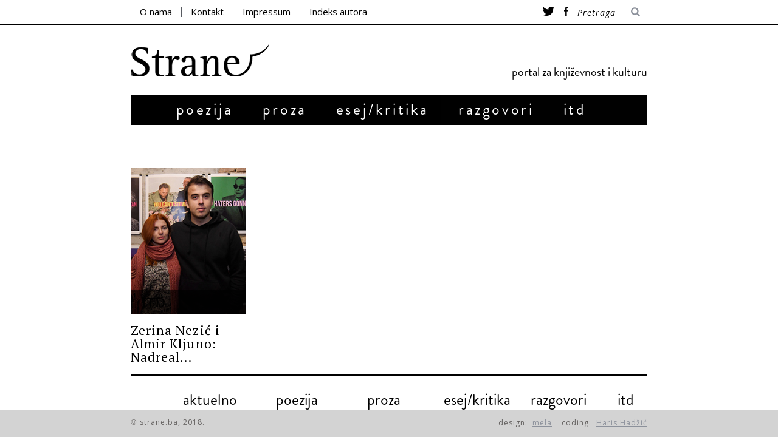

--- FILE ---
content_type: text/css
request_url: https://strane.ba/wp-content/themes/strane/style.css?ver=6.6.4
body_size: 65967
content:
/*
Theme Name: Strane
Theme URI: http://strane.com/
Author: Haris
Description: Portal knjizevnosti i kulture
Version: 1.0
Tags: black, white, one-column, two-columns, three-columns, right-sidebar, flexible-width, custom-colors, custom-menu, featured-images, post-formats, theme-options, translation-ready, photoblogging
License: GNU General Public License version 3.0
License URI: http://www.gnu.org/licenses/gpl-3.0.html
*/



/*
 * Global
 */
.menu a,
a:hover,
a.read-more,
.entry-title a,
.widget_pages a,
.widget_categories a,
.comments li .vcard a,
.widget_recent_entries a,
.widget_recent_comments a {
  text-decoration:none;
}

.entry-title a:hover,
.widget_pages a:hover,
.widget_categories a:hover,
.comments li .vcard a:hover,
.widget_recent_entries a:hover,
.widget_recent_comments a:hover {
  text-decoration:underline;
}

nav li,
#submit,
input#s,
.tagline,
.sub-title,
.copyright,
.read-more,
.widget h3,
.entry-meta,
.entry-title,
.entry-header,
#respond label,
.section-header,
.comments .vcard,
.widget_pages li,
.widget_categories,
.widget_nav_menu li,
input[class*="submit"],
.widget_ti-about-site p {
  font-size:18px;
  line-height:22px;
  letter-spacing:0.2em;

}

.single-title {
  letter-spacing:normal;
}

.entries .entry-title,
.entries .entry-header {
  letter-spacing:0.05em;
}

.page-title,
.single-title,
.section-header .title,
.posts-slider .entry-title {
  font-size:40px;
  line-height:120%;
}
  .page-title,
  .single-title,
  .home-section .section-header .title {

  }
  .page-title span,
  .single-title span,
  .home-section .section-header .title span {
    display:inline-block;
    background:#fff;
    padding:0 20px;
  }

#submit,
.read-more,
.copyright,
.entry-meta,
.top-strip nav,
input[class*="submit"],
.widget_ti-about-site p,
#masthead .top-strip nav li,
#masthead .main-menu .sub-menu li {
  font-size:12px;
}

#submit,
.read-more,
input[class*="submit"] {
  color:#999;
  background:none;
  padding:12px 30px 10px;
  border:3px solid #999;
  position:relative;
}
  #submit:hover,
  .read-more:hover,
  input[class*="submit"]:hover {
    box-shadow:3px 3px 0 #000;
  }

  #submit:active,
  .read-more:active,
  input[class*="submit"]:active {
    top:1px;
    box-shadow:1px 1px 0 #000;
  }

a.read-more {
  overflow:auto;
  display:inline-block;
}

textarea,
input[type="text"],
input[type="email"],
input[type="password"] {
  width:100%;
  padding:10px;
  border:1px solid #ccc;
}


/*
 * Colors
 */
body {
  color:#444;
}

h1,
h2,
a,
.title {
  color:#000;
}

#pageslide,
.top-strip,
.footer-sidebar,
#searchform button,
#masthead .sub-menu,
#masthead .main-menu .sub-menu .sub-posts,
#pageslide .widget_ti_most_commented li h4 {
  color:#8c919b;
  background:#242628;

}
  .copyright,
  .copyright a,
  .top-strip a,
  #pageslide a,
  #respond label,
  .footer-sidebar a,
  .comment-reply-link,
  .comment-reply-login,
  .sidebar .entry-title a,
  .single-box .entry-title,
  .comments .vcard .datetime,
  #masthead .main-menu .sub-menu .sub-links a,
  #masthead .main-menu .sub-menu .sub-posts a {
    color:#8c919b;
  }

  .sidebar .widget li {
    border-color:#242628;
  }

  .sidebar .widget li li,
  .sidebar .widget_recent_entries li,
  .sidebar .widget_recent_comments li {
    border-color:#ddd;
  }

  .top-strip nav li,
  .top-strip #searchform,
  .sidebar .follow-link,
  .footer-sidebar .widget,
  .footer-sidebar .widget-area {
    border-color:#585b61;
  }

  .footer-sidebar li,
  .widget_ti_latest_comments .comment-text {
    border-color:#2f3133;
  }

.copyright {
  background: lightgray;
  height: 0px;
}

.tagline,
.sub-title,
.main-menu,
.entry-meta,
.entry-meta a {
  color:#8c919b;
}

#pageslide .block,
#pageslide .menu,
#pageslide .menu li,
#pageslide .widget li,
#pageslide .comment-text,
#masthead .main-menu .sub-menu .sub-links li {
  border-color:#343133;
}


/*
 * Header
 */
#masthead {
  margin-bottom:20px;
}

/* logo */
#masthead #branding {
  margin:30px auto;
  text-align:center;

  -webkit-animation-name:fadeIn;
     -moz-animation-name:fadeIn;
     -o-animation-name:fadeIn;
      animation-name:fadeIn;

  -webkit-animation-delay:0.2s;
     -moz-animation-delay:0.2s;
    -ms-animation-delay:0.2s;
     -o-animation-delay:0.2s;
      animation-delay:0.2s;
}

#masthead .logo img {

  margin-top: 0px;
}

#masthead #branding .tagline{
  display:block;
  float: right;
  margin-top: -18px;
}

/* menus */
  #masthead nav {
    font-size:0;
  }

  #masthead nav li {
    display:inline-block;
  }
    #masthead nav > ul > li > a {
      position:relative;
    }

#masthead nav .sub-menu {
  display:none;
  position:absolute;
  top:0;
  left:0;
  width:100%;
  overflow:hidden;
  z-index:999;
}

#masthead nav .sub-menu a {
  display:block;
}

.sub-menu .sub-menu {
  display:none !important;
}

/* main menu */
#masthead .main-menu {
  position:relative;
  z-index:998;
  /* border-top:1px solid #000; */
  /* border-bottom:3px solid #000; */

  -webkit-animation-name:fadeIn;
     -moz-animation-name:fadeIn;
     -o-animation-name:fadeIn;
      animation-name:fadeIn;
  -webkit-animation-delay:0.5s;
     -moz-animation-delay:0.5s;
    -ms-animation-delay:0.5s;
     -o-animation-delay:0.5s;
      animation-delay:0.5s;

  height: 50px;
  background: black;
  padding-top: 0px;
  margin-bottom: 0px;
}

#masthead .main-menu .menu {
  visibility: visible;
}

#masthead .main-menu > ul {
  text-align:center;
}

#masthead .main-menu > ul > li {


    margin: 0 auto;
    margin-top: -4px;
    font-size: 9px;
    margin-left: -4px;
}


#masthead .main-menu > ul > li:last-child:after {
  display:none;
}

#masthead .main-menu > ul > li > a {
  padding:18px 12px 15px 15px;
  display:block;
  float:left;
  margin-right: 25px;
}

  #masthead .main-menu > ul > li.sub-hover > a:after {
    content:"";
    position:absolute;
    left:40%;
    bottom:0;
    border-width:0 10px 10px;
    border-style:solid;
    border-color:transparent transparent #000;
    display:block;
    width:0;
    z-index:999;
  }

    #masthead .main-menu .sub-menu {
      top:54px;
      border-top:3px solid #000;
    }

      #masthead .main-menu .sub-menu .sub-links {
        float:left;
        width:25%;
        padding:30px 0 2030px;
        margin-bottom:-2000px;
        text-align:left;
        background:#202020;
      }
        #masthead .main-menu .sub-menu.full-width .sub-links li {
          padding:0;
          margin-right:15px;
        }

        #masthead .main-menu .sub-menu .sub-links li {
          font-size:10px;
          display:block;
          margin:0;
          border-top-width:1px;
          border-top-style:dotted;
        }

        #masthead .main-menu .sub-menu .sub-links li:first-child {
          border-top:none;
        }

        #masthead .main-menu .sub-menu .sub-links li:last-child {
          padding-bottom:0;
        }

        #masthead .main-menu .sub-menu .sub-links li a{
          display:block;
          padding:6px 25px;
        }


      #masthead .main-menu .sub-menu .sub-posts {
        float:right;
        width:71%;
        padding:40px 2% 2030px;
        margin-bottom:-2000px;
      }
        #masthead .main-menu .sub-menu .sub-posts li {
          float:left;
          width:29.333%;
          padding:0;
          margin:0 2%;
          border-bottom:none;
        }

        #masthead .main-menu .sub-menu .sub-posts img {
          width:100%;
          height:auto;
          display:block;
          margin-bottom:15px;
        }

      #masthead .main-menu .full-width .sub-posts {width:96%;}
      #masthead .main-menu .full-width .sub-links {width:100%; text-align:center;}

        #masthead .main-menu .full-width .sub-links li {
          font-size:12px;
          display:inline-block;
          border-top:none;
        }

        #masthead .main-menu .full-width .sub-links li a{
          display:inline;
          padding:0;
        }


/* secondary menu */
#masthead .top-strip nav {

}
  #masthead .top-strip nav li {
    border-style: solid;
    border-width:0;
  }

  #masthead .top-strip nav > ul > li {
    position:relative;
    height: 16px;
    line-height: 15px;
    border-right-width:1px;

    margin-top: 12px;
}

  #masthead .top-strip nav > ul > li:first-child {
    border-left-width:0px;
  }

  #masthead .top-strip nav > ul > li:last-child {
    border:none;
  }
  #masthead .top-strip nav > ul > li a {
    padding:12px 15px;

    font-family: 'Open Sans' !important;  font-style: normal;  font-weight: 400;
    color: black;
    letter-spacing: 0px;
    font-size: 15px;
}

  #masthead .top-strip nav .sub-menu {
    top:40px;
    width:160px;
  }

  #masthead .top-strip nav .sub-menu li {
    font-size:80%;
    line-height:14px;
    display:block;
    border-top-width:1px;
  }
    #masthead .top-strip nav .sub-menu li:first-child {
      border-top:none;
    }



/*
 * Content
 */
#content {
  min-height:300px;

  -webkit-animation-delay:0.8s;
     -moz-animation-delay:0.8s;
    -ms-animation-delay:0.8s;
     -o-animation-delay:0.8s;
      animation-delay:0.8s;
  -webkit-animation-name: fadeIn;
     -moz-animation-name: fadeIn;
     -o-animation-name: fadeIn;
      animation-name: fadeIn;
}



/*
 * Footer
 */
#footer {
  /* margin-top:30px; */

  /* -webkit-animation-name:fadeIn; */
     -moz-animation-name:fadeIn;
     -o-animation-name:fadeIn;
      animation-name:fadeIn;

  /* -webkit-animation-delay:1.2s; */
     -moz-animation-delay:1.2s;
    -ms-animation-delay:1.2s;
     -o-animation-delay:1.2s;
      animation-delay:1.2s;
  /* height: 66px; */
}

.copyright {
  padding: 20px 0;
  line-height: 0em;
  height: 4px;
}

.copyright .back-top {
  font-size:70%;
  text-align:right;
}


/*
 * Sliders ( global )
 */
.flexslider {
  overflow:hidden;
  position:relative;
}

.flexslider .slides li {
  position:relative;
}

.flexslider li img {
  height:auto;
}

.flexslider li img.alter {
  background:#242628;
}

.flex-direction-nav a {
  position:absolute;
  bottom:0;
  font-size:14px;
  text-decoration:none;
  background:url("images/pixel.gif");
}


/*
 * Posts Slider
 */
.posts-slider {
  margin-bottom:60px;
}

.posts-slider .slides li {
  height:500px;
}
  .posts-slider .loading li {
    background-image:url("images/loading.gif");
    background-repeat:no-repeat;
    background-position:50%;
  }

.posts-slider .entry-header {
  display:none;
  position:absolute;
  top:0;
  left:10%;
  width:80%;
  color:#fff;
}
  .posts-slider .entry-header a,
  .posts-slider .entry-header .entry-meta {
    color:#fff;
    font-size:100%;
    text-decoration:none;
  }

  .posts-slider .entry-header .read-more {
    border-color:#fff;
  }

  .posts-slider .entry-header .entry-title {
    margin:10px 0 42px;
  }

.posts-slider .flex-direction-nav a {
  color:#fff;
  font-size:28px;
  display:block;
  width:54px;
  height:54px;
  line-height:55px;
  text-align:center;
  border:3px solid #fff;
  top:50%;
  margin-top:-27px;
}
  .posts-slider .flex-prev {
    right:20px;
  }

  .posts-slider .flex-next {
    left:20px;
  }

  .posts-slider .flex-prev:hover,
  .posts-slider .flex-next:hover {
    box-shadow:3px 3px 0 #000;
    text-shadow:3px 3px 0 #000;
  }


/*
 * Gallery
 */
.gallery {

}

.gallery-item {
  float:left;
  width:98%;
  height:450px;
  margin:0 1% 1% 0;
  position:relative;
}

.gallery-item:not(:nth-child(4n+1)) {
  width:32%;
  height:200px;
}

/* Old IE support */
.oldie .row .gallery-item {
  width:32%;
  height:200px;
}

.gallery-item .gallery-caption {
  position:absolute;
  left:0;
  bottom:0;
  width:98%;
  padding:5px 1%;
  font-size:90%;
  line-height:110%;
  text-align:center;
  color:#fff;
  background:#555;
  background:rgba(0,0,0,0.5);
}

.csstransitions .gallery-item {
  opacity:0;
  transition:opacity 0.5s ease-out;
  transition-delay:0.5s;
}

.csstransitions .gallery-item.imgLiquid_ready {
  opacity:1;
}



/*
 * Gallery Carousel
 */
#gallery-carousel {
  position:relative;
}

#gallery-carousel img {
  float:left;
  display:block;
  margin:0 5px;
}

#gallery-carousel .carousel-nav {
  font-size:28px;
  display:block;
  width:54px;
  height:54px;
  line-height:54px;
  text-align:center;
  text-decoration:none;
  color:#000;
  border:3px solid #000;
  position:absolute;
  top:50%;
  margin-top:-27px;
}
  #gallery-carousel .prev {
    right:5%;
  }

  #gallery-carousel .next {
    left:5%;
  }

/*
 * Posts ( global )
 */
.entry-header {
  text-align:center;
  margin-bottom: 50px;
}

.entry-header .entry-meta {
  margin-bottom:-5px;
}
  .entry-header .entry-meta span {
    display:inline-block;
  }

  .entry-header .entry-meta .entry-date {

  }

  .entry-header .entry-meta .entry-category:after {
    content:"/";
    padding:0 4px 0 10px;
  }

.entries  {

}

.entries article {
  margin-bottom:30px;
  text-align:center;
}

.entries article .entry-title {
  margin:10px 0;
  text-align: left;
  font-size: 21px;
  margin-top: 20px;
  /* font-family: MinionPro Regular; */
  font-family: 'PT Serif' !important; font-style: normal; font-weight: 400;
}

/* Images */
article .entry-image {
  margin-bottom:10px;
}

article .entry-image img {
  display:block;
}

.entries article .entry-image,
.entry-list article .entry-image {
  overflow:hidden;
  position:relative;
}
  .entries article .entry-image [class*="icon-"],
  .entry-list article .entry-image [class*="icon-"]  {
    position:absolute;
    bottom:0;
    left:50%;
    margin-left:-36px;
    padding:5px 30px 0;
    background:#fff;
  }

  .entries article .entry-image img,
  .entry-list article .entry-image img {
    width:100%;
    height: 100%;
    z-index:33;
    position:relative;
  }

  .entries article .entry-image img:hover,
  .entry-list article .entry-image img:hover {
    -ms-filter:"progid: DXImageTransform.Microsoft.Alpha(Opacity=50)";
    filter:alpha(opacity=50);
  }


/* List view */
.entry-list article {
  padding:30px 0;
  border-bottom:3px solid #000;
}

.entry-list article .entry-image {
  float:left;

  margin:5px 5% 15px 0;
}

.entry-list article .entry-summary {
  overflow:hidden;
}

/*
 * Home Page Blocks
 */
.home-section {
  margin-bottom:20px;
}

.home-section .section-header {
  text-align:center;
  margin-bottom:30px;
}

.category-posts {

}

.format-posts {

}

.latest-posts {

}

.latest-reviews {

}

.latest-posts .masonry-layout article,
body:not(.home) .masonry-layout article {
  padding-bottom:27px;
  /* border-bottom:3px solid #000; */
}


/*
 * Page
 */
.page-title {
  margin-bottom:30px;
}


/*
 * Single
 */
.single {

}

.single .entry-header {

}

.single-title {
  margin:5px 0 20px;
}

.single .entry-media {
  text-align:center;
  margin:0 auto 30px;
  overflow:hidden;
}

.single-box {
  margin-bottom:60px;
  margin-top: 22px;
}
  .single-box .entry-title {
    padding:0 0 5px;
    margin-bottom:30px;
    border-bottom:3px solid #000;
  }

/* Single Post */
.single .entry-content {
    max-width: 750px;


    margin: 0 auto 20px auto;
    font-family: Glavni Tekst;
    font-family: 'PT Serif' !important; font-style: normal; font-weight: 400;
}
  .single .entry-content p:first-child:first-letter {
    /* font-size: 14px; */
    /* float:left; */
    /* line-height:60px; */
    /* padding:4px 12px 0 0; */
  }

  .single .entry-content h1,
  .single .entry-content h2,
  .single .entry-content h3,
  .single .entry-content h4,
  .single .entry-content h5,
  .single .entry-content h6 {
    margin-bottom:30px;
  }

  .single .entry-content h1 {
    font-size:50px;
    line-height:54px;
  }

  .single .entry-content h2 {
    font-size:36px;
    line-height:40px;
   }

  .single .entry-content h3 {
    font-size:28px;
    line-height:32px;
  }

  .single .entry-content h4 {
    font-size:22px;
    line-height:26px;
  }

  .single .entry-content h5 {
    font-size:18px;
    line-height:22px;
  }

  .single .entry-content h6 {
    font-size:16px;
    line-height:18px;
  }

  .single .entry-content p,
  .single .entry-content li,
  .single .entry-content hr {
    margin-bottom:18px;
  }

  .single .entry-content ol,
  .single .entry-content ul {
    padding-left:40px;
  }

  .single .entry-content li {
    padding-left:15px;
  }
    .single .entry-content ul li {
      list-style:square;
    }

    .single .entry-content ol li {
      list-style:decimal;
    }

  .single .entry-content hr {
    border:0;
    height:0;
    border-bottom:1px solid #ddd;
    clear:both;
  }

  .single .entry-content .wp-caption {
    max-width:100%;
  }

  .single .entry-content .wp-caption .wp-caption-text{
    color:#8c919b;
    font-style:italic;
    text-align:center;
  }

  .single .entry-content .wp-caption img {
    max-width:100%;
    height:auto;
  }

  .page blockquote,
  .single blockquote {
    float:left;
    width:40%;
    margin:0;
    padding:15px 15px 15px 0;
    color:#777;
    font-size:22px;
    line-height:1.5em;
    text-rendering:optimizelegibility;
  }

  .single .entry-rating {
    float:left;
    width:240px;
    padding:10px;
    margin:0 30px 0 0;
    text-align:center;
    background:#eeeff0;
  }
    .single .entry-rating .inner {
      padding:20px;
      border:1px solid #000;
    }

    .single .entry-rating .entry-meta,
    .single .entry-rating .entry-title {
      margin-bottom:10px;
    }

    .single .entry-rating [class^="score-"] {
      width:74px;
      height:74px;
      padding:3px;
      margin:0 auto;
      border-radius:50%;
      position:relative;
    }
      .single .entry-rating [class^="score-"] input {
        color:#8c919b;
        opacity:0.7;
        font:normal 29px/29px Arial, Helvetica, sans-serif;
        letter-spacing:-0.1em;
        width:76px;
        height:44px;
        left:0;
        top:50%;
        margin-top:-22px;
      }
      .single .entry-rating .score-10 input {
        left:-1px;
      }

      .oldie .single .entry-rating [class^="score-"] input {width:80px;margin-top:-19px;}
      @media screen and (min-width:0\0) {.single .entry-rating [class^="score-"] input {width:80px;}}


/* Tags */
#tags-box {
  float:left;
  width:100%;
  padding: 20px 0 0 0;
  line-height:120%;
  position: absolute;
  bottom: 17px;
}

#tags-box a {
  display:inline-block;
  padding: 0px 4px;
  /* margin-left:10px; */
  text-decoration:none;
  /* border:1px dashed #000; */
  background: lightgrey;
  margin-right: 10px;
  font-family: 'Open Sans' !important; font-style: normal; font-weight: 400;
  font-size: 14px;
  color: white;
}

/* Social links */
#social-box {
  padding:30px 0 0 0;
  border-top:3px solid #000;
}
  #social-box li {
    float:left;
    width:20%;
    text-align:center;
    font-size:12px;
    letter-spacing:0.2em;
    text-transform:uppercase;
  }

  #social-box li:after {
    content:"|";
    position:relative;
    top:-1px;
    padding-left:25px;
    font-size:10px;
  }

  #social-box li:last-child:after,
  #social-box li:first-child:after {
    content:normal;
  }

  #social-box li span {
    color:#aaa;
  }

  #social-box li a {
    text-decoration:none;
  }

  #social-box li a:hover {
    text-decoration:underline;
  }


/* Post Author */


#author-box .inner {
  /* padding:20px; */
  /* border:1px solid #000; */
}
  #author-box .avatar {
    float:left;
    width:11%;
    height:11%;

    display: none;
}
    #author-box .avatar img {
      width:100%;
      height:auto;
    }

  #author-box .author-info,
  #author-box .author-social {
    /* margin-left:20%; */

    font-family: MinionPro Regular; font-size: 16px; letter-spacing: 0px;
    /* text-align: center; */
}

  #author-box .author-info p {
    margin:5px 0;
  }

  .author-social li {
    display:inline-block;
    margin-right:15px;
    font-size:80%;
    letter-spacing:0.2em;
  }

/* Related Posts */
.related-posts {
  overflow:hidden;
  margin-bottom:0;
  position:relative;
}
  .related-posts article {

  }

  .related-posts article .entry-title {
    border:none;
  }

  .related-posts .carousel-nav {
    position:absolute;
    top:0;
    width:22px;
    line-height:22px;
    text-align:center;
    font-size:14px;
    text-decoration:none;
  }

  .related-posts .carousel-nav:hover {
    color:#fff;
    background:#000;
  }

  .related-posts .next {
    right:26px;
  }

  .related-posts .prev {
    right:0;
  }


/* Slide dock */
.slide-dock {
  position:fixed;
  bottom:0;
  right:-361px;
  width:330px;
  background:#eeeff0;
  border:1px solid #000;
  border-right-color:#fff;
  border-left-width:30px;
  z-index:999;

  transition:all 0.5s ease-in-out;
    -webkit-transition:all 0.5s ease-in-out;
    -moz-transition:all 0.5s ease-in-out;
    -o-transition:all 0.5s ease-in-out;
}

.slide-dock-on {
  transform:translate(-360px,0);
    -webkit-transform:translate(-360px,0);
    -o-transform:translate(-360px,0);
    -moz-transform:translate(-360px,0);
}

.slide-dock-off {
  transform:translate(360px,0);
    -webkit-transform:translate(360px,0);
    -o-transform:translate(360px,0);
    -moz-transform:translate(360px,0);
}

.no-csstransforms .slide-dock-on  {right:0;}
.no-csstransforms .slide-dock-off   {display:none;}

.close-dock {
  position:absolute;
  top:16px;
  left:-24px;
  display:block;
  color:#fff;
  font-size:20px;
  text-decoration:none;
}

.slide-dock h3 {
  padding:20px 0 0;
}

.slide-dock .entries {
  padding:0 30px 0;
  font-size:80%;
}

.slide-dock article {

}


/* The Next and Previous post links */
.nav-single {
  padding:30px 0;
  position:relative;
  border-top:3px solid #000;
  border-bottom:1px solid #000;
}
  .nav-next,
  .nav-previous {
    width:36%;
    padding:0 7%;
    text-align:center;
  }
  .nav-next {
    float:right;
  }
  .nav-previous {
    float:left;
  }
    .nav-next a,
    .nav-previous a {
      font-size:12px;
      display:block;
      font-weight:bold;
      text-decoration:none;
      text-transform:uppercase;
    }

    .nav-next [class^="icon-"],
    .nav-previous [class^="icon-"] {
      font-size:25px;
      position:absolute;
      top:50%;
      margin-top:-14px;
    }
    .nav-next [class^="icon-"]    {right:0;}
    .nav-previous [class^="icon-"]  {left:0;}

  .nav-single .sep {
    display:block;
    position:absolute;
    top:0;
    left:50%;
    width:1px;
    height:100%;
    border-left:1px dotted #444;
  }

/* Comments */
.comments {

}

.comments li {
  padding-bottom:30px;
  margin-bottom:30px;
  border-bottom:1px solid #ccc;
}
  .comments li figure {
    float:left;
    margin-right:30px;
  }

  .comments li figure img{
    width:48px;
    height:48px;
  }

  .comments li .vcard {
    line-height:25px;
    margin-bottom:15px;
  }
    .comments li .vcard .datetime {
      display:block;
      font-size:12px;
    }

    .comments li .vcard h4 [class^="icon-"] {
      font-size:14px;
      position:relative;
      top:-3px;
    }
    .comments li .vcard .comment-reply-link,
    .comments li .vcard .comment-reply-login {
      float:right;
      font-size:12px;
    }

  .comments li.bypostauthor {
    padding:30px;
    margin-top:-30px;
    background:#eeeff0;
  }

  .comments li .comment-text {

  }

.comments .children {
  margin-left:30px;
}

#respond {

}

#respond label {
  display:block;
  font-size:12px;
  margin-bottom:5px;
}


#respond textarea,
#respond input[type="text"] {
  margin-bottom:30px;
}

#respond #submit {
}



/*
 * Pagination
 */
.pagination ul {
  padding:30px 0;
  text-align:center;
  border-top:1px solid #000;
  border-bottom:1px solid #000;
}
  .pagination li {
    display:inline-block;
  }

  .pagination li a,
  .pagination li span {
    color:#8c949c;
    font-size:18px;
    line-height:20px;
    padding:5px 10px;
    display:inline-block;
    text-decoration:none;
  }

  .pagination li span,
  .pagination li a.next,
  .pagination li a.prev {
    color:#000;
  }

  .pagination li a.next,
  .pagination li a.prev {
    font-size:14px;
  }

  .pagination li a.next:hover,
  .pagination li a.prev:hover {
    color:#fff;
    background:#000;
  }

.link-pages {
  color:#000;
  font-size:14px;
  margin-top:30px;
}
  .link-pages a {
    color:#8c949c;
    text-decoration:none;
  }

  .link-pages span {
    padding:5px 10px;
  }

  .link-pages a span {
    background:none !important;
  }


/*
 * Search
 */
#searchform {
  padding:0 15px;
  /* background:#000; */
  position:relative;
}

#searchform input,
#searchform button {
  padding:0;
  height:40px;
  border:none;
  background:none;
}

.oldie #searchform input {
  line-height:40px;
}

#searchform input {
  width:80%;
  color:#8c919b;
  outline:none;
  font-size:12px;
}

#searchform button {
  position:absolute;
  right:0;
  top:50%;
  margin-top:-20px;
  width:40px;
}

.top-strip #searchform {
  float:right;
  /* border-style:dotted; */
  border-width:0;
  border-left-width:1px;
  border-right-width:1px;
}


/*
 * Review graph
 */
.score-line span {
  display:block;
}

.score-outer {
  background:#f3f3f3;
  background:rgba(0,0,0,0.1);
}

.score-box .score-line span {
  width:0;
  -webkit-transition:width 0.7s ease-in-out;
  -moz-transition:width 0.7s ease-in-out;
  -o-transition:width 0.7s ease-in-out;
  transition:width 0.7s ease-in-out;
}

.inview .score-line span {
  width:100%;
}

.latest-reviews .score-line {
  position:absolute;
  left:0;
  bottom:0;
  text-align:right;
}
  .latest-reviews .score-line span i {
    display:none;
    padding:0 10px;
    font-style:normal;
  }

  .latest-reviews .inview .score-line span i {
    display:block;
  }

.entry-breakdown {

}

.entry-breakdown .total {
  float:right;
}

.entry-breakdown .item {
  margin-bottom:20px;
}

.entry-breakdown .item .score-line {
  opacity:0.1;
  background:#242628;
}

.entry-breakdown .score-line,
.entry-breakdown .score-line span {
  height:12px;
}

.entry-breakdown .total-score h4 {
  color:#000;
}

.entry-breakdown .total-score h4 .total {
  font-size:18px;
}


/*
 * Contact Form 7 Plugin
 */
.wpcf7-form {

}

.wpcf7-form input,
.wpcf7-form textarea {
  margin-bottom:30px;
}

.wpcf7-form-control-wrap {
  display:block;
}

span.wpcf7-not-valid-tip {
  border:none;
  width:100%;
  height:41px;
  line-height:40px;
  padding:0;
  top:0; left:0;
  text-align:center;
  background:#fde2e7
}


/*
 * Sidebars
 */
.sidebar {
  padding:8%;
  border:1px solid #000;
}

/* Footer Sidebar */
.footer-sidebar {

}

/* Footer Sidebar Columns */
.columns {

}

.col-2 .widget-area {
  width:49%;
}

.col-3 .widget-area {
  width:25%;
}
  .col-3 #first {
    width:49%;
  }

#first {

}

#second {

}

#third {

}

#first .widget {
  border-left:none;
}

#third .widget {
  border-right:none;
}


/*
 * Widgets
 */
.widget {

}
  .sidebar .widget {
    font-size:13px;
    margin-top:30px;
    padding-top:30px;
    border-top:1px solid #000;
  }
    .sidebar .widget:first-child {
      margin-top:0;
      padding-top:0;
      border-top:none;
    }

  .footer-sidebar .widget {
    font-size:13px;
    padding:30px 0;
    border-style:dotted;
    border-width:0;
    border-top-width:1px;
  }

.widget h3 {
  text-align:center;
  margin-bottom:30px;
}

/* Widget Slider */
.widget .flexslider {
  padding-bottom:40px;
}
  .widget .carousel-nav,
  .widget .flex-direction-nav a {
    display:block;
    width:22px;
    line-height:22px;
    text-align:center;
    text-decoration:none;
    font-size:14px;
    position:absolute;
    bottom:0;
  }

  .widget .carousel-nav:hover,
  .widget .flex-direction-nav a:hover {
    color:#fff;
    background:#000;
  }

  .widget .next,
  .widget .flex-next {
    left:50%;
    margin-left:-23px;
  }

  .widget .prev,
  .widget .flex-prev {
    right:50%;
    margin-right:-23px;
  }

.widget .flexslider .entry-title {
  text-align:center;
}

.widget .flexslider .entry-image {
  overflow:hidden;
  margin-bottom:10px;
}


/* Widget About */
.widget_ti-about-site {

}

.widget_ti-about-site img {
  float:left;
  margin:2px 15px 0 0;
}

.widget_ti-about-site p {
  line-height:1.6em;
  margin-bottom:30px;
}

.widget .social {
  display:inline-block;
}

.widget .social li a {
  padding:0;
}

.social li {
  float:left;
  margin:0 4px 4px 0;
}
  .social li a {
    display:block;
    position:relative;
    width:32px;
    height:32px;
    line-height:32px;
    text-align:center;
    font-size:18px;
    text-decoration:none;
    -webkit-transition:all 0.2s ease;
    -moz-transition:all 0.2s ease;
    -o-transition:all 0.2s ease;
    -ms-transition:all 0.2s ease;
    transition:all 0.2s ease;
  }

  .csstransforms .social li a:hover {
    font-size:20px;
    -webkit-transform:scale(1.2);
    -moz-transform:scale(1.2);
    -o-transform:scale(1.2);
    -ms-transform:scale(1.2);
    transform:scale(1.2);
  }

/* Recent Posts & Comments */
.widget_recent_entries,
.widget_recent_comments {
  counter-reset:count;
}

.widget_recent_entries ul,
.widget_recent_comments ul {
  margin-bottom:-30px;
}

.widget_recent_entries li,
.widget_recent_comments li {
  padding-left:15%;
  margin-bottom:15px;
  padding-bottom:15px;
  position:relative;
  border-bottom-width:1px;
  border-bottom-style:solid;
}

.widget_recent_entries li:last-child,
.widget_recent_comments li:last-child {
  border:none;
}

.widget_recent_entries span {
  display:block;
  font-size:85%;
  font-weight:bold;
}

.widget_recent_comments .url {
  font-weight:bold;
  letter-spacing:0.2em;
}

  .widget_recent_entries li:before,
  .widget_recent_comments li:before {
    content:counter(count);
    counter-increment:count;
    position:absolute;
    top:50%;
    left:0;
    margin-top:-25px;
    opacity:0.5;
    font:italic 36px/1 serif;
  }

/* Featured Posts */
.widget_ti_featured_posts {

}


/* Latest Posts */
.widget_ti_latest_posts {

}


/* Tag Cloud */
.widget_tag_cloud a {
  display:inline-block;
  line-height:120%;
  padding:5px 10px;
  margin-bottom:3px;
  text-decoration:none;
  border-width:1px;
  border-style:dashed;
  font-size:100% !important;
}


/* Video */
.widget_ti_video_embed {
  text-align:center;
}

.widget_ti_video_embed .video-title {
  margin-top:10px;
}


/* Author Widget */
.widget_ti_site_authors .inner {
  margin:0 auto;
}

.widget_ti_site_authors .carousel-nav {
  position:static;
  float:left;
  margin-top:30px;
}

.widget_ti_site_authors .prev {margin-left:50%;}
.widget_ti_site_authors .next {margin-right:50%;}

.widget_ti_site_authors li {
  float:left;
  width:54px;
  height:54px;
  margin:0 0 1px 1px;
}

.widget_ti_site_authors img {
  width:auto;
  height:auto;
  max-width:100%;
  display:block;
}

/* Custom Menu & Pages Widget & Categories & RSS */
.widget_pages ul,
.widget_nav_menu ul,
.widget_categories ul {
  margin-bottom:-30px;
}

.widget_pages ul ul,
.widget_nav_menu ul ul,
.widget_categories ul ul {
  margin-bottom:0;
}

.widget_rss li,
.widget_pages li,
.widget_nav_menu li,
.widget_categories ul li,
.widget_ti_latest_comments li {
  padding-top:15px;
  padding-bottom:15px;
  border-top-width:1px;
  border-top-style:solid;
}
  .widget_pages li a,
  .widget_nav_menu li a,
  .widget_categories ul li a {
    font-size:12px;
  }

.widget_rss li:first-child,
.widget_pages li:first-child,
.widget_nav_menu li:first-child,
.widget_categories li:first-child,
.widget_ti_latest_comments li:first-child  {
  border-top:none;
  margin-top:0;
  padding-top:0;
}

/* Custom Menu */
.widget_nav_menu ul ul li,
.widget_nav_menu ul ul li:first-child {
  margin:0;
  padding:15px 0 15px 20px;
}

.widget_nav_menu ul ul li a {
  text-transform:none;
  font:normal 0.7em/1.2em Arial, Helvetica, sans-serif;
}

/* RSS Widget */
.widget_rss ul {

}

.rsswidget {
  display:block;
  font-size:14px;
  letter-spacing:0.05em;
  text-transform:uppercase;
}

.rss-date {
  display:block;
  margin:10px 0;
}


/* Most Commented */
.widget_ti_most_commented li {
  line-height:22px;
  margin:10px 0 17px;
  position:relative;
}

.widget_ti_most_commented li:after {
  content:"";
  position:absolute;
  left:0;
  bottom:6px;
  z-index:1;
  display:block;
  width:90%;
  border-bottom:1px dashed #999;
}

.widget_ti_most_commented li h4 {
  display:inline;
  padding:0 5px 0 0;
  position:relative;
  z-index:2;
  background:#fff;
}

.widget_ti_most_commented li a {
  color:#000;
  text-decoration:none;
}

.widget_ti_most_commented span {
  float:right;
  display:block;
  height:22px;
  padding:0 5px;
  text-align:center;
  color:#000;
  position:relative;
  z-index:3;
}

.widget_ti_most_commented span i {
  font-style:normal;
}

.widget_ti_most_commented span i:before {
  content:"";
  position:absolute;
  bottom:-4px;
  left:1px;
  width:16px;
  height:10px;
}

.widget_ti_most_commented span i:after {
  content:"";
  position:absolute;
  bottom:-4px;
  left:8px;
  border:2px solid transparent;
  background:transparent;
}

/* Latest Reviews */
.widget_ti_latest_reviews {

}

.widget_ti_latest_reviews li {
  line-height:22px;
  margin:10px 0 17px;
}

.widget_ti_latest_reviews li a {
  color:#000;
  text-decoration:none;
}

.widget_ti_latest_reviews .total {
  float:right;
  font-size:16px;
}

.widget_ti_latest_reviews .score-line span {
  height:5px;
  margin-top:3px;
}


/* Meta & Archive */
.widget_meta ul,
.widget_archive ul {
  padding-left:15px;
}

.widget_meta li,
.widget_archive li {
  padding:5px;
  list-style:square;
}



/* Latest Comments */
.widget_ti_latest_comments {

}

.widget_ti_latest_comments li {
  border:none;
}

.widget_ti_latest_comments header {
  margin-bottom:10px;
  padding-bottom:10px;
  min-height:40px;
}

.widget_ti_latest_comments figure {
  float:right;
  margin:0 0 0 15px;
}

.widget_ti_latest_comments .commentnum {
  float:left;
  margin:0 15px 0 0;
  color:#ddd;
  font:italic 36px/1 serif;
}

.widget_ti_latest_comments .comment-post {
  display:block;
  overflow:hidden;
}

.widget_ti_latest_comments .comment-text {
  font-size:90%;
  font-style:italic;
  padding:10px;
  position:relative;
  border-width:1px;
  border-style:solid;
}

.widget_ti_latest_comments .comment-text:after,
.widget_ti_latest_comments .comment-text:before {
  bottom:100%;
  border:solid transparent;
  content:" ";
  height:0;
  width:0;
  position:absolute;
  pointer-events:none;
}

.widget_ti_latest_comments .comment-text:after {
  border-bottom-color:#fff;
  border-width:6px;
  left:95%;
  margin-left:-6px;
}

.widget_ti_latest_comments .comment-text:before {
  border-bottom-color:#000;
  border-width:7px;
  left:95%;
  margin-left:-7px;
}

  #pageslide .widget_ti_latest_comments .comment-text:after {
    border-bottom-color:#242628;
  }

  #pageslide .widget_ti_latest_comments .comment-text:before {
    border-bottom-color:#474747;
  }

  .footer-sidebar .widget_ti_latest_comments .comment-text:after {
    border-bottom-color:#242628;
  }

  .footer-sidebar .widget_ti_latest_comments .comment-text:before {
    border-bottom-color:#2f3133;
  }



/*
 * Page 404
 */
article.error404{
  margin-top:60px;
  text-align:center;
}

article.error404 img {
  max-width:100%;
  height:auto;
  margin-bottom:60px;
}

article.error404 h1{
  font-size:50px;
  text-transform:uppercase;
}




/*
 * Sidebar in Mobile View
 */
#pageslide {

}

#pageslide .block {
  padding:1.25em;
  border-bottom-width:3px;
  border-bottom-style:solid;
}

#open-pageslide,
#close-pageslide {
  color:#8c919b;
  font-size:28px;
  line-height:38px;
  display:none;
  clip:rect(0 0 0 0);
  text-decoration:none;
}

#close-pageslide {
  text-align:center;
}

#pageslide .menu,
#pageslide .widget_meta ul,
#pageslide .widget_pages ul,
#pageslide .widget_archive ul,
#pageslide .widget_nav_menu ul,
#pageslide .widget_categories ul,
#pageslide .widget_recent_entries ul,
#pageslide .widget_recent_comments ul {
  margin:-1.25em;
}

#pageslide .widget ul ul {
  margin:0;
}

#pageslide .menu li,
#pageslide .widget_meta li,
#pageslide .widget_pages li,
#pageslide .widget_archive li,
#pageslide .widget_nav_menu li,
#pageslide .widget_categories li,
#pageslide .widget_recent_entries li,
#pageslide .widget_recent_comments li {
  position:relative;
  margin:0;
  padding:0;
  list-style:none;
  border-bottom:none;
  border-top-width:1px;
  border-top-style:solid;
}

#pageslide .widget li:first-child {
  border-top:none;
}

#pageslide .menu li a,
#pageslide .widget_meta li a,
#pageslide .widget_pages li a,
#pageslide .widget_archive li a,
#pageslide .widget_nav_menu li a,
#pageslide .widget_categories li a,
#pageslide .widget_recent_entries li a,
#pageslide .widget_recent_comments li a {
  outline:none;
  display:block;
  padding:1.5em 1.25em;
  letter-spacing:0.2em;
  text-decoration:none;
  text-transform:uppercase;
  font:normal 0.7em/1.2em Arial, Helvetica, sans-serif;
}

#pageslide .menu li a:focus,
#pageslide .menu li a:hover {
  text-decoration:none;
  color:rgba(255,255,255,1);
  background:rgba(255, 255, 255, 0.1);
}

#pageslide .widget_categories li a {
  display:inline-block;
}

#pageslide .menu li.current-menu-item:after {
  z-index:50;
  display:block;
  content:"";
  position:absolute;
  top:50%;
  right:-0.06em;
  margin-top:-0.6em;
  border-top:0.6em transparent solid;
  border-bottom:0.6em transparent solid;
  border-right:0.6em white solid;
}

#pageslide .sub-menu {

}

#pageslide .menu .sub-menu a,
#pageslide .widget .sub-menu a {
  font-size:10px;
  padding-left:3em;
}

#pageslide .sub-posts {
  display:none;
}

#pageslide .widget_meta ul,
#pageslide .widget_archive ul {
  padding-left:0;
}

#pageslide .widget_ti_site_authors .inner {
  width:220px;
}

#pageslide .widget_recent_comments li {
  padding:1.5em 1.25em;
}

/*
 * Media Queries
 */

/* Only on Desktop view */
@media only screen and (min-width: 801px) {
  #second,
  #third {
    border-style:dotted;
    border-width:0;
    border-left-width:1px;
  }

  .columns {
    overflow:hidden;
  }

  .col-2 .widget-area,
  .col-3 .widget-area {
    float:left;
    margin-bottom:-2000px;
    padding-bottom:2000px;
  }

  .footer-sidebar .widget:first-child {border-bottom-width:0;}
  .footer-sidebar .widget {padding-left:8%; padding-right:8%;}
  .footer-sidebar #first .widget {padding-left:0;}
  .footer-sidebar #third .widget {padding-right:0;}

  .top-strip #searchform input[type="text"] {
    width:100px;

    /* font-family: 'Open Sans' !important; */
    /* font-style: normal; */
    /* font-weight: 400; */
    color: black;
    letter-spacing: 1px;
    font-family: 'Open Sans' !important;  font-style: italic;  font-weight: 400;
    font-size: 14px;
}

  .csstransitions .top-strip #searchform input[type="text"] {
    -webkit-transition:width 0.5s ease-in-out;
    -moz-transition:width 0.5s ease-in-out;
    -o-transition:width 0.5s ease-in-out;
    transition:width 0.5s ease-in-out;
  }

  .csstransitions .top-strip #searchform input[type="text"]:focus {
    width:300px;
  }

  .csstransitions .entry-image {
    opacity:0;
    transition:opacity 0.7s ease-in-out;
    -moz-transition:opacity 0.7s ease-in-out;
    -webkit-transition:opacity 0.7s ease-in-out;
  }

  .csstransitions .entry-image.inview {
    opacity:1;
  }

  .entries article .entry-image img,
  .entry-list article .entry-image img {
    -webkit-transition:all 0.5s ease;
    -moz-transition:all 0.5s ease;
    -o-transition:all 0.5s ease;
    -ms-transition:all 0.5s ease;
    transition:all 0.5s ease;
    -webkit-backface-visibility:hidden;
  }

  .entries article .entry-image img:hover,
  .entry-list article .entry-image img:hover {
    opacity:0.5;
  }

  .csstransitions .entries article .entry-image img:hover,
  .csstransitions .entry-list article .entry-image img:hover {
    -webkit-transform:scale(1.06);
    -moz-transform:scale(1.06);
    -o-transform:scale(1.06);
    -ms-transform:scale(1.06);
    transform:scale(1.06);
    -webkit-backface-visibility:hidden;
  }

}

@media only screen and (max-width: 959px) {
  #social-box li {
    width:25%;
  }

  #social-box li:first-child {
    display:none;
  }

  #social-box li:after {
    content:normal;
    padding-left:0;
  }
}

@media only screen and (min-width: 960px) and (max-width: 1199px) {
  .posts-slider .slides li {
    height:399px;
  }

  #masthead .main-menu > ul > li > a,
  #masthead .main-menu > ul > li:after {
    font-size: 1.4em;
  }

  .gallery-item {
    height:397px;
  }

  .gallery-item:not(:nth-child(4n+1)) {
    height:197px;
  }
}

@media only screen and (min-width: 801px) and (max-width: 959px) {
  .posts-slider .slides li {
    height:300px;
  }

  #masthead .main-menu > ul > li > a,
  #masthead .main-menu > ul > li:after {
    font-size: 20px;
  }

  .gallery-item {
    height:300px;
  }

  .gallery-item:not(:nth-child(4n+1)) {
    height:134px;
  }
}

@media only screen and (max-width: 800px) {
  #masthead {
    margin-bottom:0;
  }
  .alm-reveal > li:nth-child(2n) {
margin-left: 0px;
}
#socijalne-ikone {
float: right;
/* width: 100px; */
display: inline-block;
position: relative;
margin-top: -33px !important;
}

  .sidebar,
  .main-menu,
  .secondary-menu,
  .flex-direction-nav,
  .posts-slider .entry-header .entry-meta,
  .posts-slider .entry-header .read-more {
    display:none;
  }

  #open-pageslide,
  #close-pageslide {
    display:block;
  }

  .top-strip #searchform input[type="text"] {
    width:150px;
  }

  .posts-slider {
    margin-bottom:30px;
  }

  .posts-slider .slides li {
    height:460px;
  }

  .page-title,
  .single-title,
  .section-header .title,
  .posts-slider .entry-title {
    font-size:36px;
  }

  .tagline,
  .sub-title {
    font-size:14px;
  }

  .page-title,
  .category .single-title span,
  .home-section .section-header .title span {
    padding:0 5px;
  }

  .masonry-layout article {
    padding-bottom:0;
    border-bottom:none;
  }

  .gallery-item,
  .gallery-item:not(:nth-child(4n+1)) {
    float:none;
    width:100%;
    height:auto;
    margin:0 0 2px;
  }

  .gallery-item img {
    width:100%;
    height:auto !important;
    display:block !important;
  }

  .single .entry-media {
    margin-bottom:30px;
  }

  .single .entry-media img {
    width:100%;
    height:auto;
  }

  .single .entry-media .carousel img {
    width:auto;
  }

  .slide-dock-on {
    transform:none;
    -webkit-transform:none;
    -o-transform:none;
    -moz-transform:none;
  }

  #social-box li {
    font-size:10px;
  }

  .nav-next,
  .nav-previous {
    width:100%;
    float:none;
    padding:0;
    text-align:center;
  }

  .nav-next [class^="icon-"],
  .nav-previous [class^="icon-"]  {display:none;}

  .nav-single .sep {
    width:100%;
    height:1px;
    border:none;
    margin:30px 0;
    position:static;
    background:#000;
  }

  .col-2 .widget-area,
  .col-3 .widget-area,
  .col-3 .widget-area#first {
    float:none;
    width:100%;
  }

  .footer-sidebar .widget {
    padding-left:0;
    padding-right:0;
  }

  .copyright,
  .copyright .back-top {
    text-align:center;
  }

}

@media only screen and (max-width: 720px) {
  .page-title,
  .single-title,
  .section-header .title,
  .posts-slider .entry-title {
    font-size:24px;
  }

  .single .entry-rating {
    float:none;
    width:96%;
    padding:2%;
    margin:0 0 30px;
  }

  #social-box li {
    width:100%;
    margin-bottom:15px;
  }

  #gallery-carousel img {
    width:100%;
    height:auto;
    float:none;
    margin:0 0 5px;
  }

  #pageslide .widget_ti_site_authors .inner {
    width:165px;
  }
}

@media only screen and (min-width: 641px) and (max-width: 720px) {
  .posts-slider .slides li {
    height:430px;
  }
}

@media only screen and (min-width: 481px) and (max-width: 640px) {
  .posts-slider .slides li {
    height:364px;
  }
}

@media only screen and (max-width: 480px) {
  .posts-slider .slides li {
    height:216px;
  }

  h3.naslov-meni-kategorije{
    width: 100px;
    font-size: 16px;

  }

  .alm-listing li p{
    font-size: 13px;
    width: 100px;
    height: 80px;
    overflow: hidden;
  }
  span.kategorija-autor {
    font-size: 9px !important;
    width: 100px;
  }
  .odistogautora {
    margin-left: 20px;
}
}

@font-face {
  font-family: Brandon Grotesque;
  src: url('https://strane.ba/wp-content/themes/strane/fonts/Brandon_reg.otf');
}
@font-face {
  font-family: Glavni Tekst;
  src: url('https://strane.ba/wp-content/themes/strane/fonts/AvenirLTStd-Light.otf');
}

@font-face {
  font-family: MinionPro Regular;
  src: url('https://strane.ba/wp-content/themes/strane/fonts/MinionPro-Regular.svg');
}
@font-face {
  font-family: Brandon medium;
  src: url('https://strane.ba/wp-content/themes/strane/fonts/Brandon_med.svg');
}
.glavni > a
{
  font-family: Brandon Grotesque !important;
  font-size:26px;
  color:white
}
.top-strip{
  background:none;
  border-bottom:solid 2px black;

}

.poezija > a:hover{
  color:#f7d404;

}
.proza > a:hover{
  color:#fda701;

}

.zadnjeodautora-naslov.proza{
  border-bottom:2px solid #fda701;
}

.esej > a:hover{
  color:#ea7d54;

}
.razgovori > a:hover{
  color:#76dea2;

}

.esej-kritika > a:hover{
  color:#ea7d54;
}

.itd > a:hover{
  color:#8fb9e7;

}

.itd > a:active{
  color:#8fb9e7;

}

.entry-category > a{

  color:white;
  text-decoration:none;
  letter-spacing:1px
}

.itd.current-menu-item > a{

}

.esej.current-menu-item > a{
  color:#ea7d54;

}

.razgovori.current-menu-item > a{
  color:#76dea2;

}

.itd.boje > a{
  color:#8fb9e7;
}

/*aktivne boje*/

.current-menu-item.itd a{
  color:#8fb9e7;
}

.current-menu-item.razgovori a{
  color:#76dea2;
}

.current-menu-item.esej-kritika a{
  color:#ea7d54;
}

.current-menu-item.poezija a{
  color:#f7d404;
}

.current-menu-item.proza a{
  color:#fda701;
}


#cssmenu,
#cssmenu ul,
#cssmenu ul li,
#cssmenu ul li a {
  margin: 0;
  padding: 0;
  border: 0;
  list-style: none;
  line-height: 1;
  display: block;
  position: relative;
  -webkit-box-sizing: border-box;
  -moz-box-sizing: border-box;
  box-sizing: border-box;
  /* margin: 0 auto; */
}
#cssmenu {
  border-top: 3px solid black;
  padding: 0 5px;
  width: auto;
  font-family: Helvetica, Arial, sans-serif;
  /* background: #dddddd; */
  font-family: Brandon Grotesque !important;
  margin-top:-50px;
}
#cssmenu:after,
#cssmenu ul:after {
  content: ".";
  display: block;
  clear: both;
  visibility: hidden;
  line-height: 0;
  height: 0;
}
#cssmenu ul li {
  display: inline-block;
  height: 90px;
bottom: 3px;
  /* font-size: 50px; */
  margin-left: 21px;
  width: 118px;
}
#cssmenu.align-right ul li {
  float: right;
}
#cssmenu.align-center ul {
  text-align: center;
}
#cssmenu ul li a {
  font-size: 26px;
  padding: 15px;
  text-decoration: none;
  color: #0e83cd;
  margin-top:15px;
  color:black;
}


#cssmenu ul li.aktivan {
  background-image: url('https://strane.ba/wp-content/uploads/2014/09/prava-strelica.jpg');
  background-repeat:no-repeat;
  background-position:center -5%;


}


#cssmenu aktivan{
    background-image: url('https://strane.ba/wp-content/uploads/2014/09/prava-strelica.jpg');
  background-repeat:no-repeat;
  background-position:center -5%;

}
@media all and (max-width: 640px) {
  #cssmenu {
    padding: 0;
    border-radius: 0;
    border: 0;
  }
  #cssmenu ul li,
  #cssmenu.align-center,
  #cssmenu.align-right {
    display: block;
  }
}

#masthead #branding .tagline {

  font-family: 'Open Sans' !important;
font-style: normal;
font-weight: 400;

  font-size: 20px;

  letter-spacing: 0px;
color:black;
  font-family: Brandon Grotesque !important;
}

footer{

  right: 0;
  bottom: 0;
  left: 0;
}
.copyright p{
  font-family: 'Open Sans' !important;
font-style: normal;
font-weight: 400;
color: #666362;
letter-spacing:1px;
}

#sadrzaj{
  max-width: 850px;
margin: 0 auto;
}

.glava
{
display: block;
clear: both;
height: 300px;
}

.slika{
  float: left;
  margin-right: 0px;
}
#nosacnaslova .category-itd{
  text-align: center;
float: left;

  background: #8fb9e7;
color: white;
padding: 0px 10px 0px 10px;
text-transform: uppercase;
}

#nosacnaslova .category-itd a{
  color:white;
  font-family: Brandon Grotesque !important;
font-size: 20px;
text-decoration: none;
}

#nosacnaslova{
  height: 300px;
width: 77%;
float: right;
}
.naslovclanka-itd{
  float: left;
clear: left;
  width: 100%;
  border-bottom: #8fb9e7 solid 2px;
  padding-bottom: 5px;
  margin-top: 32px;
  font-size: 27px;
}

.naslovclanka-esej-kritika{
  float: left;
clear: left;
  width: 100%;
  border-bottom: #ea7d54 solid 2px;
  padding-bottom: 5px;
  margin-top: 32px;
  font-size: 27px;
}
#nosacnaslova .category-esej-kritika{
  text-align: center;
float: left;
background: #ea7d54;
color: white;
padding: 0px 10px 0px 10px;
text-transform: uppercase;
}

#nosacnaslova .category-esej-kritika a{
  color:white;
  font-family: Brandon Grotesque !important;
font-size: 20px;
text-decoration: none;
}

.naslovclanka-proza{
  float: left;
clear: left;
  width: 100%;
  border-bottom: #fda701 solid 2px;
  padding-bottom: 5px;
  margin-top: 32px;
  font-size: 27px;
}
#nosacnaslova .category-proza{
  text-align: center;
float: left;
background: #fda701;
color: white;
padding: 0px 10px 0px 10px;
text-transform: uppercase;
}

#nosacnaslova .category-proza a{
  color:white;
  font-family: Brandon Grotesque !important;
font-size: 20px;
text-decoration: none;
}

.naslovclanka-poezija{
  float: left;
clear: left;
  width: 100%;
  border-bottom: #f7d404 solid 2px;
  padding-bottom: 5px;
  margin-top: 32px;
  font-size: 27px;
}
#nosacnaslova .category-poezija{
  text-align: center;
float: left;
background: #f7d404;
color: white;
padding: 0px 10px 0px 10px;
text-transform: uppercase;
}

#nosacnaslova .category-poezija a{
  color:white;
  font-family: Brandon Grotesque !important;
font-size: 20px;
text-decoration: none;
}


#nosacnaslova .category-razgovori{
  text-align: center;
float: left;
background: #76dea2;
color: white;
padding: 0px 10px 0px 10px;
text-transform: uppercase;
}

#nosacnaslova .category-razgovori a{
  color:white;
  font-family: Brandon Grotesque !important;
font-size: 20px;
text-decoration: none;
}

#nosacnaslova{
  height: 300px;

  max-width: 600px;
float: right;
}
.naslovclanka-razgovori{
  float: left;
clear: left;
  width: 100%;
  border-bottom: #76dea2 solid 2px;
  padding-bottom: 5px;
  margin-top: 32px;
  font-size: 27px;
}


.autor{
  float: left;
margin-top: 10px;

  font-size: 17px;
  /* font-family: MinionPro Regular; */
  font-family: 'PT Serif' !important;
  font-style: italic; font-weight: 400;
}

.autor a{
  text-decoration:none;
}

.autor a:hover{
  text-decoration:underline;
}

@media all and (max-width: 1280px)  { /* STYLES GO HERE */
#sadrzaj {
max-width: 850px;
margin: 0 auto;
margin-top: 50px;
}

#nosacnaslova {
height: 300px;
max-width: 600px;
float: right;
}

}


@media all and (max-width: 1024px)  { /* STYLES GO HERE */
#sadrzaj {
max-width: 91%;
margin: 0 auto;
}

#nosacnaslova {
height: 300px;
width: 74%;
float: right;
}

}

@media all and (max-width: 959px)  { /* STYLES GO HERE */

.alm-reveal > li:nth-child(2n) {
margin-left: 0px !important;
}
}

@media all and (max-width: 768px)  { /* STYLES GO HERE */
#sadrzaj {
max-width: 91%;
margin: 0 auto;
}

#nosacnaslova {
height: 300px;
width: 65%;
float: right;
}
.vrijeme > span.itd:before,
.vrijeme > span.itd:after {
    border-top: 2px solid #8fb9e7;
    display: block;
    height: 1px;
    content: " ";
    width: 31%;
    position: absolute;
    left: 0;
    top: 0.7em;
}

}
@media all and (max-width: 640px)  { /* STYLES GO HERE */
#sadrzaj {
max-width: 91%;
margin: 0 auto;
}

#nosacnaslova {
height: 300px;
width: 57%;
float: right;
}
.copyright p {
font-family: 'Open Sans' !important;
font-style: normal;
font-weight: 400;
color: #666362;
letter-spacing: 1px;
float: left;
}
#masthead #branding .tagline {
font-family: 'Open Sans' !important;
font-style: normal;
font-weight: 400;
font-size: 14px;
letter-spacing: 2px;
color: black;
margin-top: 0px;
}
#masthead .logo img {
margin-top: 37px;
}

}

@media all and (max-width: 568px)  { /* STYLES GO HERE */
#sadrzaj {
max-width: 91%;
margin: 0 auto;
}
.vrijeme > span:before,
.vrijeme > span:after {
     border-top: 2px solid #8fb9e7;
    display: block;
    height: 1px;
    content: " ";

     max-width: 29% !important;
    position: absolute;
    left: 0;
    top: 0.7em;
}

#nosacnaslova {height: 300px;width: 100%;float: right;}
.copyright p {
font-family: 'Open Sans' !important;
font-style: normal;
font-weight: 400;
color: #666362;
letter-spacing: 1px;
float: left;
}
#masthead #branding .tagline {
font-family: 'Open Sans' !important;
font-style: normal;
font-weight: 400;
font-size: 14px;
letter-spacing: 2px;
color: black;
margin-top: 0px;
}
#masthead .logo img {
margin-top: 37px;
}

}

@media all and (max-width: 480px)  { /* STYLES GO HERE */
#sadrzaj {
max-width: 91%;
margin: 0 auto;
}

#nosacnaslova {
height: 300px;
width: 100%;
float: left;
/* margin: 0 auto; */
}

.vrijeme > span:before,
.vrijeme > span:after {
     border-top: 2px solid #8fb9e7;
    display: block;
    height: 1px;
    content: " ";

     max-width: 22% !important;
    position: absolute;
    left: 0;
    top: 0.7em;
}
.copyright p {
font-family: 'Open Sans' !important;
font-style: normal;
font-weight: 400;
color: #666362;
letter-spacing: 1px;
float: left;
}
#masthead #branding .tagline {
font-family: 'Open Sans' !important;
font-style: normal;
font-weight: 400;
font-size: 14px;
letter-spacing: 2px;
color: black;
margin-top: 0px;
}
#masthead .logo img {
margin-top: 37px;
}
.naslovclanka {

font-size: 19px !important;
}

}

/* Vrijeme traka boje */

.vrijeme {
    text-align: center;
    position: relative;
    font-size: 14px;
    /* font-family: MinionPro Regular; */
    font-style: italic;
    letter-spacing: 1px;
    margin-top: 25px;
    font-family: 'PT Serif' !important;
    /* font-style: normal; */ font-weight: 400;
}
.vrijeme > span {
    display: inline-block;
}
.vrijeme > span:before,
.vrijeme > span:after {
     border-top: 2px solid #8fb9e7;
    display: block;
    height: 1px;
    content: " ";

     width: 38%;
    position: absolute;
    left: 0;
    top: 0.7em;
}
.vrijeme > span:after {
   right: 0;
   left: auto;
}



.vrijeme > span.itd:before,
.vrijeme > span.itd:after {
    border-top: 2px solid #8fb9e7;

}

.vrijeme > span.razgovori:before,
.vrijeme > span.razgovori:after {
    border-top: 2px solid #76dea2;

}

.vrijeme > span.esej-kritika:before,
.vrijeme > span.esej-kritika:after {
    border-top: 2px solid #ea7d54;

}

.vrijeme > span.proza:before,
.vrijeme > span.proza:after {
    border-top: 2px solid #fda701;

}

.vrijeme > span.poezija:before,
.vrijeme > span.poezija:after {
    border-top: 2px solid #f7d404;

}

/* Vrijeme traka boje */



/* boje aktivnih kategorija */

.current-menu-parent.itd > a
{
  color:#8fb9e7;
}

h1, h2, h3, h4, h5, h6, .tagline, .sub-title, .menu a, .widget_pages, .widget_categories, .entry-meta, .entry-note, .read-more, #submit, .single .entry-content p:first-child:first-letter, input#s, .widget_ti-about-site p, .comments .vcard, #respond label, .copyright, #wp-calendar tbody, .latest-reviews i, .score-box .total {
/* font-family: inherit !important; */
font-weight: 400;
}

.clanak{
  float:left;
  width: 400px;
}
.slikaclanka{
  float:left;
  margin-right: 15px;
}
.naslov-artikla{
  float:left;
  max-width: 150px;
}
.alm-reveal > li:nth-child(2n){
  margin-left: 30px;
}
span.kategorija-autor{
  /* font-family: MinionPro Regular; */
  font-size:16px;
  letter-spacing:0px;

  font-family: 'PT Serif' !important; font-style: normal; font-weight: 400;
}

span.kategorija-autor a{
  /* font-family: MinionPro Regular; */
  /* font-size:16px; */
  letter-spacing:0px;
  text-decoration:none;
  color:rgb(140, 145, 155);

  font-family: 'PT Serif' !important; font-style: normal; font-weight: 400;
}

.kategorija-autor{
  position:absolute;
  bottom:-40px;
  font-size: 14px;
  width:212px;
  letter-spacing: 1px;
  padding-top: 8px;
  /* font-style: normal; */
  /* font-family: serif; */
  /* font-family: MinionPro Regular; */
}

.kategorija-autor.itd{
  border-top:solid 2px #8fb9e7;
  margin-top:10px;
}
.kategorija-autor.razgovori{
  border-top:solid 2px #76dea2;
  margin-top:10px;
}

.kategorija-autor.poezija{
  border-top:solid 2px #f7d404;
  margin-top:10px;
}

.kategorija-autor.proza{
  border-top:solid 2px #fda701 ;
  margin-top:10px;
}

.kategorija-autor.esej-kritika{
  border-top:solid 2px #ea7d54;
  margin-top:10px;
}

h3.naslov-meni-kategorije{
  padding-bottom: 5px;
  /* font-family: MinionPro Regular; */
  /* font-weight: bold; */
  line-height: 22px;
  font-family: 'PT Serif' !important; font-style: normal; font-weight: 400;
}

.naslov-meni-kategorije a{
  text-decoration:none;
}

.naslov-meni-kategorije a:hover{
  text-decoration:underline;
  color:black;
}

/* Boje kategorija naslovi*/

.naslov-meni-kategorije.proza{
  border-bottom: solid 2px #fda701;
}

.naslov-meni-kategorije.poezija{
  border-bottom: solid 2px #f7d404;
}
.naslov-meni-kategorije.razgovori{
  border-bottom: solid 2px #76dea2;
}

.naslov-meni-kategorije.itd{
  border-bottom: solid 2px #8fb9e7;
}

.naslov-meni-kategorije.esej-kritika{
  border-bottom: solid 2px #ea7d54;
}

/* zadnje od autora */
#zadnje{
  width: 740px;
  margin: 0 auto;
  height: 420px;
  position: relative;
  margin-bottom: 60px;
}

#zadnje > .zadnjeodautora:nth-child(2n){
  /* margin-right: -3px; */
}

.zadnjeodautora{
  float: left;
  max-width: 370px;
  display: inline;
  /* clear: both; */
  margin-bottom: 30px;
  position: relative;
  margin-right: 30px;
}
.zadnjeodautora-naslov{
  float: left;
  width: 170px;
  display: inline;
  margin-bottom: 20px;
  padding-bottom: 6px;
}
.zadnjeodautora-naslov span{
  /* font-family: MinionPro Regular; */
  line-height: 0;
  font-size: 17px;
  font-family: 'PT Serif' !important; font-style: normal; font-weight: 400;
  /* font-weight: 100; */
}
.slika-zadnje{
  float: left;
  margin-right: 20px;
}

.zadnjeodautora-naslov a{
  text-decoration: none;
}

.zadnjeodautora-naslov.itd{
  border-bottom: solid #8fb9e7 2px;
}
.zadnjeodautora-naslov.razgovori{
  border-bottom: solid #76dea2 2px;
}

.zadnjeodautora-naslov.esej-kritika{
  border-bottom: solid #ea7d54 2px;
}

.odistogautora{
  margin-bottom: 30px;
font-weight: 600;
letter-spacing: 1px;
  font-family: Glavni tekst !important;
  /* margin-left: 30px; */
}

.naslov{
  /* font-family: MinionPro Regular; */
  line-height: 1;
  font-family: 'PT Serif' !important; font-style: normal; font-weight: 400;
}

p:first-child:first-letter{
  font-family:Glavni tekst !important;
  }
  .autornovi{
    position: absolute;
    bottom: 0px;
    right: 0;
    font-family: 'PT Serif' !important;
    font-style: normal;
    font-weight: 400;
    float: left;
    bottom:  0px;
    left: 170px;
}

.author-info h2{
  font-family: MinionPro Regular;
font-size: 30px;
letter-spacing: 0px;
font-weight:bold;
}

.ostale-strane-naslov{
  text-align:center;
  /* font-family: Brandon Grotesque !important; */
  font-size: 41px;
  margin-top:-10px;
  font-family: 'PT Serif' !important; font-style: normal; font-weight: 400;
}

.ostale-strane-naslov:first-letter{
  text-align:center;
  font-family: MinionPro Regular;
  font-size: 78px;

  font-family: 'PT Serif' !important; font-style: normal; font-weight: 400;
}

.onama-tekst{
  /* font-family: Glavni tekst !important; */
  max-width: 670px;
  margin: 0 auto;
  text-align: center;
  margin-top: 35px;
  margin-bottom: 30px;
  font-family: 'PT Serif' !important;
  font-style: normal;
  font-weight: 400;
}
.podijeli{
  width:150px;
  margin:0 auto;
  text-align:center;
  margin-bottom: 40px;
}
.podijeli p{
  font-weight: 600;

  letter-spacing: 0px;
font-family: Glavni tekst !important;
}
.podijeli img{
  height:20px;
  margin:10px
}

.slova{
  float: left;

  /* background: black; */
width: 30px;

  /* height: 50px; */
  font-family: 'PT Serif' !important; font-style: normal; font-weight: 400;
  font-size: 19px;
  margin-bottom: 1300px;
}
.slova p:first-letter{
  font-family: 'PT Serif' !important;
font-style: normal;
font-weight: 400;
}

.slova p:hover{
  text-decoration:underline;
  cursor:pointer;
}

.slova-index{
  margin-top:20px
}

.imena{



  margin: 0 auto;
  text-align: center;
  width: 250px;




  margin-top: -10px;

  margin-bottom: 1000px;

}

#socijalne-ikone img{
  height:15px;
  margin-left:13px

}

#socijalne-ikone{
  float:right;
  /* width: 100px; */
  display: inline-block;
  position: relative;
  margin-top: -20px;
}


.ime{
  margin-bottom:30px;
  font-family: 'PT Serif' !important;  font-style: normal;  font-weight: 400;
  color: black;
  /* border: 2px solid; */
}
.ime a{
  text-decoration:none;
  font-size:14px;
  }
.ime a:hover{
  text-decoration:underline;
  }

.border-imena{
  border: 2px solid;
  }
#footer{
  position:fixed !important;
  bottom: 0;
  z-index: 999999;
  }

.cycloneslider {
margin: 0 auto !important;
}
.cycloneslider-template-default .cycloneslider-caption-title{
    font-size:22px !important;
    line-height:1 !important;
    margin-bottom:0 !important;
    font-family: 'PT Serif' !important;  font-style: normal;  font-weight: 400;
    color: white !important ;
    font-size: 13px !important;
    padding-top: 10px !important;
    padding-left: 20px !important;
}

.author-social{
  display:none;
}

/*
 * WordPress Ajax Load More
 * http://wordpress.org/plugins/ajax-load-more/
 * https://github.com/dcooney/wordpress-ajax-load-more
 *
 * Copyright 2014 Connekt Media - http://connekthq.com
 * Free to use under the GPLv2 license.
 * http://www.gnu.org/licenses/gpl-2.0.html
 *
 * Author: Darren Cooney
 * Twitter: @KaptonKaos
*/

button.alm-load-more-btn{
   /* font-family: Helvetica, Arial, sans-serif; */
   /* font-size:16px; */
   font-weight: 600;
   width: 100%;
   height: 56px;
   line-height: 44px;
   border: none;
   -webkit-border-radius:3px;
   -moz-border-radius:3px;
   border-radius:3px;
   margin: 0 0 7px;
   padding:0 20px;
   display: inline-block;
   position: relative;
   -webkit-transition: padding 0.25s ease-in-out;
   -moz-transition: padding 0.25s ease-in-out;
   transition: padding 0.25s ease-in-out;
   text-align: center;
   text-decoration: none;
   -webkit-appearance: none;
   -moz-appearance: none;
   appearance: none;
   /* Prevents text selection */
   -webkit-touch-callout: none;
   -webkit-user-select: none;
   -khtml-user-select: none;
   -moz-user-select: -moz-none;
   -ms-user-select: none;
   -o-user-select: none;
   user-select: none;
   cursor: pointer;
   background-image: url('https://strane.strane.ba/border.png'); background-repeat: no-repeat; background-position: center -5%;
   background-color: white;
   padding-top: 19px;
   font-family: Brandon Grotesque !important;
   font-size: 20px;
   margin-bottom: 60px;
   color: grey;
}

  button.alm-load-more-btn:active{
    -webkit-box-shadow: inset 0 3px 2px rgba(0, 0, 0, 0.1);
    -moz-box-shadow: inset 0 3px 2px rgba(0, 0, 0, 0.1);
    box-shadow: inset 0 3px 2px rgba(0, 0, 0, 0.1);
    text-decoration: none;
  }

  /* Loading */
   button.alm-load-more-btn.loading{
      padding-left: 44px;
   }

   /* Loaded / Done */
  button.alm-load-more-btn.done{
    cursor: default;
    /* opacity: 0.2; */
    filter: alpha(opacity=20);
    /* background-color: #ed7070; */
    -webkit-box-shadow: none !important;
    -moz-box-shadow: none !important;
    box-shadow: none !important;

    /* margin-top: 60px; */
    margin-bottom: 60px;
}



.alm-btn-wrap{
  text-align: center !important;
  padding: 10px 10px 30px !important;
  /* overflow: hidden; */
  display: block !important;
  margin-top: 0px;
  padding-bottom:  220px !important;
}

/* Blue */
.ajax-load-more-wrap.blue button.alm-load-more-btn{
  background-color: #529ecf;
}
  .ajax-load-more-wrap.blue button.alm-load-more-btn:hover,
  .ajax-load-more-wrap.blue button.alm-load-more-btn.done{
    background-color: #468ebb;
  }

/* green */
.ajax-load-more-wrap.green button.alm-load-more-btn{
  background-color: #80bb46;
}
  .ajax-load-more-wrap.green button.alm-load-more-btn:hover,
  .ajax-load-more-wrap.green button.alm-load-more-btn.done{
    background-color: #6fa43c;
  }

/* red */
.ajax-load-more-wrap.red button.alm-load-more-btn{
  background-color: #ca4b4b;
}
  .ajax-load-more-wrap.red button.alm-load-more-btn:hover,
  .ajax-load-more-wrap.red button.alm-load-more-btn.done{
    background-color: #b13b3b;
  }

/* purple */
.ajax-load-more-wrap.purple button.alm-load-more-btn{
  background-color: #b14fae;
}
  .ajax-load-more-wrap.purple button.alm-load-more-btn:hover,
  .ajax-load-more-wrap.purple button.alm-load-more-btn.done{
    background-color: #9c4399;
  }

/* grey */
.ajax-load-more-wrap.grey button.alm-load-more-btn{
  background-color: #999;
}
  .ajax-load-more-wrap.grey button.alm-load-more-btn:hover,
  .ajax-load-more-wrap.grey button.alm-load-more-btn.done{
    background-color: #666;
  }

/* white */
.ajax-load-more-wrap.white button.alm-load-more-btn{
  background-color: #fff;
  color: #666;
  border: 1px solid #efefef;
}
  .ajax-load-more-wrap.white button.alm-load-more-btn:hover,
  .ajax-load-more-wrap.white button.alm-load-more-btn.done{
    background-color: #fff;
    color: #333;
  }
  .ajax-load-more-wrap.white button.alm-load-more-btn.done{
    border-color: #fff;
  }



/*
*  Generic alm-listing Styles
*
*  @since 1.0.0
*/

.alm-listing{
  margin: 0;
  padding: 0;
}
  .alm-listing li{
    background: none !important;
    margin: 0 0 70px !important;
    padding: 0 0 0 197px !important;
    overflow: hidden !important;
    position: relative !important;
    list-style: none;
    float: left;
    width: 212px;
    display: inline;
    height: 197px;
    padding-right: 16px !important;
}
  .alm-listing li a{
    color: #34383D;
  }
  .alm-listing li p{
    margin: 0;
    /* font-family: MinionPro Regular; */
    line-height:1.3;
    font-style:italic;

    font-family: 'PT Serif' !important;
    /* font-style: normal; */ font-weight: 400;
}
  .alm-listing li h3{
    margin: 0 0 10px;
  }
  .alm-listing li img{
    position: absolute;
    left: 0;
    top: 0;
    /* -webkit-border-radius:3px; */
    -moz-border-radius:3px;
    /* border-radius:3px; */

}
button:focus {outline:0;}

.cycle-slide-active{
  visibility:visible !important;
}

pre.wp-block-verse {
    overflow: auto;
    white-space: pre-wrap;
    font-family: 'PT Serif' !important;
    font-style: normal;
    font-weight: 400;
}
